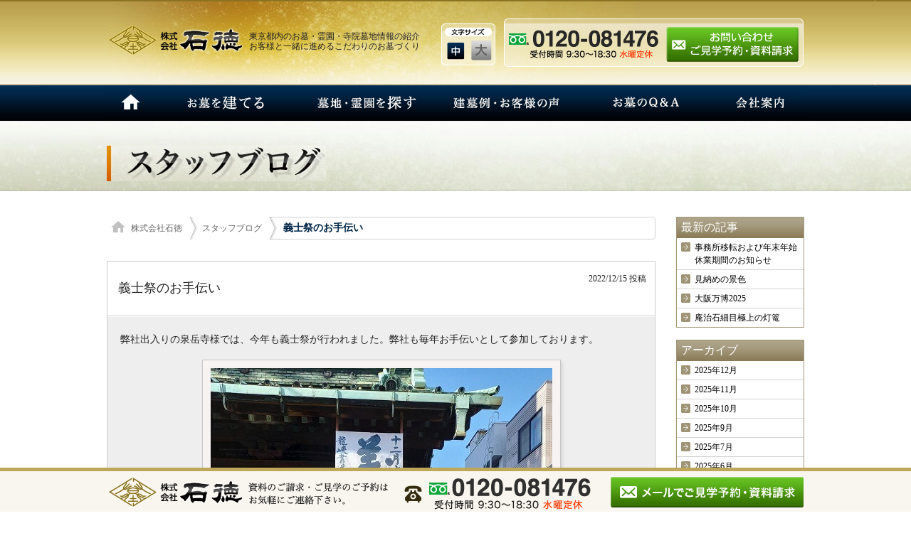

--- FILE ---
content_type: text/html; charset=UTF-8
request_url: https://www.14109.jp/%E7%BE%A9%E5%A3%AB%E7%A5%AD%E3%81%AE%E3%81%8A%E6%89%8B%E4%BC%9D%E3%81%84/
body_size: 40465
content:
<!DOCTYPE html>
<html lang="ja">
<head>
<meta charset="utf-8" />
<meta http-equiv="content-language" content="ja">

	<link rel="pingback" href="https://www.14109.jp/xmlrpc.php" />
	<link rel="stylesheet" type="text/css" media="all" href="https://www.14109.jp/wp-content/themes/ishitoku/style.css" />
	<script src="https://ajax.googleapis.com/ajax/libs/jquery/1.11.2/jquery.min.js"></script>
	<meta name="viewport" content="width=1180,target-densitydpi=device-dpi" />
	<link rel="stylesheet" href="/css/common.css" />
	<link rel="stylesheet" href="/css/lightbox.css" />
	<script type="text/javascript" async src="/js/common.js"></script>
	<script type="text/javascript" async src="/js/lightbox.js"></script>
	<link rel="stylesheet" href="/css/staff.css" />
		<!-- All in One SEO 4.2.4 - aioseo.com -->
		<title>義士祭のお手伝い | 株式会社 石徳 東京都内のお墓・霊園墓地情報・寺院の紹介 国産墓石取扱</title>
		<meta name="description" content="弊社出入りの泉岳寺様では、今年も義士祭が行われました。弊社も毎年お手伝いとして参加しております。 義士祭では、" />
		<meta name="robots" content="max-image-preview:large" />
		<link rel="canonical" href="https://www.14109.jp/%e7%be%a9%e5%a3%ab%e7%a5%ad%e3%81%ae%e3%81%8a%e6%89%8b%e4%bc%9d%e3%81%84/" />
		<meta name="generator" content="All in One SEO (AIOSEO) 4.2.4 " />
		<script type="application/ld+json" class="aioseo-schema">
			{"@context":"https:\/\/schema.org","@graph":[{"@type":"WebSite","@id":"https:\/\/www.14109.jp\/#website","url":"https:\/\/www.14109.jp\/","name":"\u682a\u5f0f\u4f1a\u793e \u77f3\u5fb3\u3000\u6771\u4eac\u90fd\u5185\u306e\u304a\u5893\u30fb\u970a\u5712\u5893\u5730\u60c5\u5831\u30fb\u5bfa\u9662\u306e\u7d39\u4ecb \u56fd\u7523\u5893\u77f3\u53d6\u6271","inLanguage":"ja","publisher":{"@id":"https:\/\/www.14109.jp\/#organization"}},{"@type":"Organization","@id":"https:\/\/www.14109.jp\/#organization","name":"\u682a\u5f0f\u4f1a\u793e \u77f3\u5fb3\u3000\u6771\u4eac\u90fd\u5185\u306e\u304a\u5893\u30fb\u970a\u5712\u5893\u5730\u60c5\u5831\u30fb\u5bfa\u9662\u306e\u7d39\u4ecb \u56fd\u7523\u5893\u77f3\u53d6\u6271","url":"https:\/\/www.14109.jp\/"},{"@type":"BreadcrumbList","@id":"https:\/\/www.14109.jp\/%e7%be%a9%e5%a3%ab%e7%a5%ad%e3%81%ae%e3%81%8a%e6%89%8b%e4%bc%9d%e3%81%84\/#breadcrumblist","itemListElement":[{"@type":"ListItem","@id":"https:\/\/www.14109.jp\/#listItem","position":1,"item":{"@type":"WebPage","@id":"https:\/\/www.14109.jp\/","name":"\u30db\u30fc\u30e0","description":"\u682a\u5f0f\u4f1a\u793e\u77f3\u5fb3\u306f\u5bfa\u9662\u5893\u5730\u306e\u7121\u6599\u898b\u5b66\u6848\u5185\u3092\u306f\u3058\u3081\u3001\u5893\u5730\u8cfc\u5165\u624b\u7d9a\u304d\u3001\u3053\u3060\u308f\u308a\u306e\u56fd\u7523\u5893\u77f3\u3001\u30aa\u30ea\u30b8\u30ca\u30eb\u30c7\u30b6\u30a4\u30f3\u5893\u77f3\u306e\u8a2d\u8a08\u3001\u304a\u5893\u306e\u5f15\u8d8a\u3057\u79fb\u8ee2\uff08\u6539\u846c\u30fb\u79fb\u52d5\u30fb\u89e3\u4f53\u51e6\u5206\uff09\u3001\u7d0d\u9aa8\u57cb\u846c\u4f9b\u990a\uff08\u6cd5\u8981\u6cd5\u4e8b\uff09\u306e\u624b\u914d\u6e96\u5099\u306b\u3044\u305f\u308b\u307e\u3067\u3001\u30e1\u30e2\u30ea\u30a2\u30eb\u30a2\u30c9\u30d0\u30a4\u30b6\u30fc\u3068\u3057\u3066\u3001\u304a\u5893\u30fb\u4ecf\u4e8b\u306e\u30c8\u30fc\u30bf\u30eb\u30b5\u30dd\u30fc\u30c8\u3092\u3044\u305f\u3057\u307e\u3059\u3002","url":"https:\/\/www.14109.jp\/"},"nextItem":"https:\/\/www.14109.jp\/%e7%be%a9%e5%a3%ab%e7%a5%ad%e3%81%ae%e3%81%8a%e6%89%8b%e4%bc%9d%e3%81%84\/#listItem"},{"@type":"ListItem","@id":"https:\/\/www.14109.jp\/%e7%be%a9%e5%a3%ab%e7%a5%ad%e3%81%ae%e3%81%8a%e6%89%8b%e4%bc%9d%e3%81%84\/#listItem","position":2,"item":{"@type":"WebPage","@id":"https:\/\/www.14109.jp\/%e7%be%a9%e5%a3%ab%e7%a5%ad%e3%81%ae%e3%81%8a%e6%89%8b%e4%bc%9d%e3%81%84\/","name":"\u7fa9\u58eb\u796d\u306e\u304a\u624b\u4f1d\u3044","description":"\u5f0a\u793e\u51fa\u5165\u308a\u306e\u6cc9\u5cb3\u5bfa\u69d8\u3067\u306f\u3001\u4eca\u5e74\u3082\u7fa9\u58eb\u796d\u304c\u884c\u308f\u308c\u307e\u3057\u305f\u3002\u5f0a\u793e\u3082\u6bce\u5e74\u304a\u624b\u4f1d\u3044\u3068\u3057\u3066\u53c2\u52a0\u3057\u3066\u304a\u308a\u307e\u3059\u3002 \u7fa9\u58eb\u796d\u3067\u306f\u3001","url":"https:\/\/www.14109.jp\/%e7%be%a9%e5%a3%ab%e7%a5%ad%e3%81%ae%e3%81%8a%e6%89%8b%e4%bc%9d%e3%81%84\/"},"previousItem":"https:\/\/www.14109.jp\/#listItem"}]},{"@type":"Person","@id":"https:\/\/www.14109.jp\/author\/ishitoku\/#author","url":"https:\/\/www.14109.jp\/author\/ishitoku\/","name":"ishitoku","image":{"@type":"ImageObject","@id":"https:\/\/www.14109.jp\/%e7%be%a9%e5%a3%ab%e7%a5%ad%e3%81%ae%e3%81%8a%e6%89%8b%e4%bc%9d%e3%81%84\/#authorImage","url":"https:\/\/secure.gravatar.com\/avatar\/305e4f03e31406528561d1ccf303cc20?s=96&d=mm&r=g","width":96,"height":96,"caption":"ishitoku"}},{"@type":"WebPage","@id":"https:\/\/www.14109.jp\/%e7%be%a9%e5%a3%ab%e7%a5%ad%e3%81%ae%e3%81%8a%e6%89%8b%e4%bc%9d%e3%81%84\/#webpage","url":"https:\/\/www.14109.jp\/%e7%be%a9%e5%a3%ab%e7%a5%ad%e3%81%ae%e3%81%8a%e6%89%8b%e4%bc%9d%e3%81%84\/","name":"\u7fa9\u58eb\u796d\u306e\u304a\u624b\u4f1d\u3044 | \u682a\u5f0f\u4f1a\u793e \u77f3\u5fb3 \u6771\u4eac\u90fd\u5185\u306e\u304a\u5893\u30fb\u970a\u5712\u5893\u5730\u60c5\u5831\u30fb\u5bfa\u9662\u306e\u7d39\u4ecb \u56fd\u7523\u5893\u77f3\u53d6\u6271","description":"\u5f0a\u793e\u51fa\u5165\u308a\u306e\u6cc9\u5cb3\u5bfa\u69d8\u3067\u306f\u3001\u4eca\u5e74\u3082\u7fa9\u58eb\u796d\u304c\u884c\u308f\u308c\u307e\u3057\u305f\u3002\u5f0a\u793e\u3082\u6bce\u5e74\u304a\u624b\u4f1d\u3044\u3068\u3057\u3066\u53c2\u52a0\u3057\u3066\u304a\u308a\u307e\u3059\u3002 \u7fa9\u58eb\u796d\u3067\u306f\u3001","inLanguage":"ja","isPartOf":{"@id":"https:\/\/www.14109.jp\/#website"},"breadcrumb":{"@id":"https:\/\/www.14109.jp\/%e7%be%a9%e5%a3%ab%e7%a5%ad%e3%81%ae%e3%81%8a%e6%89%8b%e4%bc%9d%e3%81%84\/#breadcrumblist"},"author":"https:\/\/www.14109.jp\/author\/ishitoku\/#author","creator":"https:\/\/www.14109.jp\/author\/ishitoku\/#author","datePublished":"2022-12-15T10:19:26+00:00","dateModified":"2022-12-24T10:19:49+00:00"},{"@type":"Article","@id":"https:\/\/www.14109.jp\/%e7%be%a9%e5%a3%ab%e7%a5%ad%e3%81%ae%e3%81%8a%e6%89%8b%e4%bc%9d%e3%81%84\/#article","name":"\u7fa9\u58eb\u796d\u306e\u304a\u624b\u4f1d\u3044 | \u682a\u5f0f\u4f1a\u793e \u77f3\u5fb3 \u6771\u4eac\u90fd\u5185\u306e\u304a\u5893\u30fb\u970a\u5712\u5893\u5730\u60c5\u5831\u30fb\u5bfa\u9662\u306e\u7d39\u4ecb \u56fd\u7523\u5893\u77f3\u53d6\u6271","description":"\u5f0a\u793e\u51fa\u5165\u308a\u306e\u6cc9\u5cb3\u5bfa\u69d8\u3067\u306f\u3001\u4eca\u5e74\u3082\u7fa9\u58eb\u796d\u304c\u884c\u308f\u308c\u307e\u3057\u305f\u3002\u5f0a\u793e\u3082\u6bce\u5e74\u304a\u624b\u4f1d\u3044\u3068\u3057\u3066\u53c2\u52a0\u3057\u3066\u304a\u308a\u307e\u3059\u3002 \u7fa9\u58eb\u796d\u3067\u306f\u3001","inLanguage":"ja","headline":"\u7fa9\u58eb\u796d\u306e\u304a\u624b\u4f1d\u3044","author":{"@id":"https:\/\/www.14109.jp\/author\/ishitoku\/#author"},"publisher":{"@id":"https:\/\/www.14109.jp\/#organization"},"datePublished":"2022-12-15T10:19:26+00:00","dateModified":"2022-12-24T10:19:49+00:00","articleSection":"\u30b9\u30bf\u30c3\u30d5\u30d6\u30ed\u30b0","mainEntityOfPage":{"@id":"https:\/\/www.14109.jp\/%e7%be%a9%e5%a3%ab%e7%a5%ad%e3%81%ae%e3%81%8a%e6%89%8b%e4%bc%9d%e3%81%84\/#webpage"},"isPartOf":{"@id":"https:\/\/www.14109.jp\/%e7%be%a9%e5%a3%ab%e7%a5%ad%e3%81%ae%e3%81%8a%e6%89%8b%e4%bc%9d%e3%81%84\/#webpage"},"image":{"@type":"ImageObject","@id":"https:\/\/www.14109.jp\/#articleImage","url":"https:\/\/www.14109.jp\/wp-content\/uploads\/2022\/12\/6037.jpg","width":480,"height":640}}]}
		</script>
		<!-- All in One SEO -->

<link rel='dns-prefetch' href='//s.w.org' />
<link rel="alternate" type="application/rss+xml" title="株式会社 石徳　東京都内のお墓・霊園墓地情報・寺院の紹介 国産墓石取扱 &raquo; 義士祭のお手伝い のコメントのフィード" href="https://www.14109.jp/%e7%be%a9%e5%a3%ab%e7%a5%ad%e3%81%ae%e3%81%8a%e6%89%8b%e4%bc%9d%e3%81%84/feed/" />
<style id='global-styles-inline-css' type='text/css'>
body{--wp--preset--color--black: #000000;--wp--preset--color--cyan-bluish-gray: #abb8c3;--wp--preset--color--white: #ffffff;--wp--preset--color--pale-pink: #f78da7;--wp--preset--color--vivid-red: #cf2e2e;--wp--preset--color--luminous-vivid-orange: #ff6900;--wp--preset--color--luminous-vivid-amber: #fcb900;--wp--preset--color--light-green-cyan: #7bdcb5;--wp--preset--color--vivid-green-cyan: #00d084;--wp--preset--color--pale-cyan-blue: #8ed1fc;--wp--preset--color--vivid-cyan-blue: #0693e3;--wp--preset--color--vivid-purple: #9b51e0;--wp--preset--gradient--vivid-cyan-blue-to-vivid-purple: linear-gradient(135deg,rgba(6,147,227,1) 0%,rgb(155,81,224) 100%);--wp--preset--gradient--light-green-cyan-to-vivid-green-cyan: linear-gradient(135deg,rgb(122,220,180) 0%,rgb(0,208,130) 100%);--wp--preset--gradient--luminous-vivid-amber-to-luminous-vivid-orange: linear-gradient(135deg,rgba(252,185,0,1) 0%,rgba(255,105,0,1) 100%);--wp--preset--gradient--luminous-vivid-orange-to-vivid-red: linear-gradient(135deg,rgba(255,105,0,1) 0%,rgb(207,46,46) 100%);--wp--preset--gradient--very-light-gray-to-cyan-bluish-gray: linear-gradient(135deg,rgb(238,238,238) 0%,rgb(169,184,195) 100%);--wp--preset--gradient--cool-to-warm-spectrum: linear-gradient(135deg,rgb(74,234,220) 0%,rgb(151,120,209) 20%,rgb(207,42,186) 40%,rgb(238,44,130) 60%,rgb(251,105,98) 80%,rgb(254,248,76) 100%);--wp--preset--gradient--blush-light-purple: linear-gradient(135deg,rgb(255,206,236) 0%,rgb(152,150,240) 100%);--wp--preset--gradient--blush-bordeaux: linear-gradient(135deg,rgb(254,205,165) 0%,rgb(254,45,45) 50%,rgb(107,0,62) 100%);--wp--preset--gradient--luminous-dusk: linear-gradient(135deg,rgb(255,203,112) 0%,rgb(199,81,192) 50%,rgb(65,88,208) 100%);--wp--preset--gradient--pale-ocean: linear-gradient(135deg,rgb(255,245,203) 0%,rgb(182,227,212) 50%,rgb(51,167,181) 100%);--wp--preset--gradient--electric-grass: linear-gradient(135deg,rgb(202,248,128) 0%,rgb(113,206,126) 100%);--wp--preset--gradient--midnight: linear-gradient(135deg,rgb(2,3,129) 0%,rgb(40,116,252) 100%);--wp--preset--duotone--dark-grayscale: url('#wp-duotone-dark-grayscale');--wp--preset--duotone--grayscale: url('#wp-duotone-grayscale');--wp--preset--duotone--purple-yellow: url('#wp-duotone-purple-yellow');--wp--preset--duotone--blue-red: url('#wp-duotone-blue-red');--wp--preset--duotone--midnight: url('#wp-duotone-midnight');--wp--preset--duotone--magenta-yellow: url('#wp-duotone-magenta-yellow');--wp--preset--duotone--purple-green: url('#wp-duotone-purple-green');--wp--preset--duotone--blue-orange: url('#wp-duotone-blue-orange');--wp--preset--font-size--small: 13px;--wp--preset--font-size--medium: 20px;--wp--preset--font-size--large: 36px;--wp--preset--font-size--x-large: 42px;}.has-black-color{color: var(--wp--preset--color--black) !important;}.has-cyan-bluish-gray-color{color: var(--wp--preset--color--cyan-bluish-gray) !important;}.has-white-color{color: var(--wp--preset--color--white) !important;}.has-pale-pink-color{color: var(--wp--preset--color--pale-pink) !important;}.has-vivid-red-color{color: var(--wp--preset--color--vivid-red) !important;}.has-luminous-vivid-orange-color{color: var(--wp--preset--color--luminous-vivid-orange) !important;}.has-luminous-vivid-amber-color{color: var(--wp--preset--color--luminous-vivid-amber) !important;}.has-light-green-cyan-color{color: var(--wp--preset--color--light-green-cyan) !important;}.has-vivid-green-cyan-color{color: var(--wp--preset--color--vivid-green-cyan) !important;}.has-pale-cyan-blue-color{color: var(--wp--preset--color--pale-cyan-blue) !important;}.has-vivid-cyan-blue-color{color: var(--wp--preset--color--vivid-cyan-blue) !important;}.has-vivid-purple-color{color: var(--wp--preset--color--vivid-purple) !important;}.has-black-background-color{background-color: var(--wp--preset--color--black) !important;}.has-cyan-bluish-gray-background-color{background-color: var(--wp--preset--color--cyan-bluish-gray) !important;}.has-white-background-color{background-color: var(--wp--preset--color--white) !important;}.has-pale-pink-background-color{background-color: var(--wp--preset--color--pale-pink) !important;}.has-vivid-red-background-color{background-color: var(--wp--preset--color--vivid-red) !important;}.has-luminous-vivid-orange-background-color{background-color: var(--wp--preset--color--luminous-vivid-orange) !important;}.has-luminous-vivid-amber-background-color{background-color: var(--wp--preset--color--luminous-vivid-amber) !important;}.has-light-green-cyan-background-color{background-color: var(--wp--preset--color--light-green-cyan) !important;}.has-vivid-green-cyan-background-color{background-color: var(--wp--preset--color--vivid-green-cyan) !important;}.has-pale-cyan-blue-background-color{background-color: var(--wp--preset--color--pale-cyan-blue) !important;}.has-vivid-cyan-blue-background-color{background-color: var(--wp--preset--color--vivid-cyan-blue) !important;}.has-vivid-purple-background-color{background-color: var(--wp--preset--color--vivid-purple) !important;}.has-black-border-color{border-color: var(--wp--preset--color--black) !important;}.has-cyan-bluish-gray-border-color{border-color: var(--wp--preset--color--cyan-bluish-gray) !important;}.has-white-border-color{border-color: var(--wp--preset--color--white) !important;}.has-pale-pink-border-color{border-color: var(--wp--preset--color--pale-pink) !important;}.has-vivid-red-border-color{border-color: var(--wp--preset--color--vivid-red) !important;}.has-luminous-vivid-orange-border-color{border-color: var(--wp--preset--color--luminous-vivid-orange) !important;}.has-luminous-vivid-amber-border-color{border-color: var(--wp--preset--color--luminous-vivid-amber) !important;}.has-light-green-cyan-border-color{border-color: var(--wp--preset--color--light-green-cyan) !important;}.has-vivid-green-cyan-border-color{border-color: var(--wp--preset--color--vivid-green-cyan) !important;}.has-pale-cyan-blue-border-color{border-color: var(--wp--preset--color--pale-cyan-blue) !important;}.has-vivid-cyan-blue-border-color{border-color: var(--wp--preset--color--vivid-cyan-blue) !important;}.has-vivid-purple-border-color{border-color: var(--wp--preset--color--vivid-purple) !important;}.has-vivid-cyan-blue-to-vivid-purple-gradient-background{background: var(--wp--preset--gradient--vivid-cyan-blue-to-vivid-purple) !important;}.has-light-green-cyan-to-vivid-green-cyan-gradient-background{background: var(--wp--preset--gradient--light-green-cyan-to-vivid-green-cyan) !important;}.has-luminous-vivid-amber-to-luminous-vivid-orange-gradient-background{background: var(--wp--preset--gradient--luminous-vivid-amber-to-luminous-vivid-orange) !important;}.has-luminous-vivid-orange-to-vivid-red-gradient-background{background: var(--wp--preset--gradient--luminous-vivid-orange-to-vivid-red) !important;}.has-very-light-gray-to-cyan-bluish-gray-gradient-background{background: var(--wp--preset--gradient--very-light-gray-to-cyan-bluish-gray) !important;}.has-cool-to-warm-spectrum-gradient-background{background: var(--wp--preset--gradient--cool-to-warm-spectrum) !important;}.has-blush-light-purple-gradient-background{background: var(--wp--preset--gradient--blush-light-purple) !important;}.has-blush-bordeaux-gradient-background{background: var(--wp--preset--gradient--blush-bordeaux) !important;}.has-luminous-dusk-gradient-background{background: var(--wp--preset--gradient--luminous-dusk) !important;}.has-pale-ocean-gradient-background{background: var(--wp--preset--gradient--pale-ocean) !important;}.has-electric-grass-gradient-background{background: var(--wp--preset--gradient--electric-grass) !important;}.has-midnight-gradient-background{background: var(--wp--preset--gradient--midnight) !important;}.has-small-font-size{font-size: var(--wp--preset--font-size--small) !important;}.has-medium-font-size{font-size: var(--wp--preset--font-size--medium) !important;}.has-large-font-size{font-size: var(--wp--preset--font-size--large) !important;}.has-x-large-font-size{font-size: var(--wp--preset--font-size--x-large) !important;}
</style>
<link rel="https://api.w.org/" href="https://www.14109.jp/wp-json/" /><link rel="alternate" type="application/json" href="https://www.14109.jp/wp-json/wp/v2/posts/11681" /><link rel="EditURI" type="application/rsd+xml" title="RSD" href="https://www.14109.jp/xmlrpc.php?rsd" />
<link rel="wlwmanifest" type="application/wlwmanifest+xml" href="https://www.14109.jp/wp-includes/wlwmanifest.xml" /> 
<meta name="generator" content="WordPress 6.0.11" />
<link rel='shortlink' href='https://www.14109.jp/?p=11681' />
<link rel="alternate" type="application/json+oembed" href="https://www.14109.jp/wp-json/oembed/1.0/embed?url=https%3A%2F%2Fwww.14109.jp%2F%25e7%25be%25a9%25e5%25a3%25ab%25e7%25a5%25ad%25e3%2581%25ae%25e3%2581%258a%25e6%2589%258b%25e4%25bc%259d%25e3%2581%2584%2F" />
<link rel="alternate" type="text/xml+oembed" href="https://www.14109.jp/wp-json/oembed/1.0/embed?url=https%3A%2F%2Fwww.14109.jp%2F%25e7%25be%25a9%25e5%25a3%25ab%25e7%25a5%25ad%25e3%2581%25ae%25e3%2581%258a%25e6%2589%258b%25e4%25bc%259d%25e3%2581%2584%2F&#038;format=xml" />


<link rel="shortcut icon" href="/favicon.ico" />
<link rel="apple-touch-icon-precomposed" href="/webclip.png" />

<!-- Global site tag (gtag.js) - Google Analytics -->
<script async src="https://www.googletagmanager.com/gtag/js?id=UA-6091407-1"></script>
<script>
  window.dataLayer = window.dataLayer || [];
  function gtag(){dataLayer.push(arguments);}
  gtag('js', new Date());

  gtag('config', 'UA-6091407-1');
</script>

</head>

<body class="post-template-default single single-post postid-11681 single-format-standard">
<header id="top">
	<div id="header">
		<div id="header1"><a href="/"><img src="/images/header1.gif" width="191" height="44" alt="株式会社 石徳" /></a></div>
		<h1 id="header2">東京都内のお墓・霊園・寺院墓地情報の紹介<br />お客様と一緒に進めるこだわりのお墓づくり</h1>
		<div id="header3">
			<div id="header31">中</div>
			<div id="header32">大</div>
		</div>
		<div id="header4"><img src="/images/header3.gif" width="422" height="68" alt="0120-081476 受付時間 9:30～18:30 水曜定休" /></div>
		<div id="header5"><a href="/contact/"><img src="/images/header4.png" width="186" height="49" alt="お問い合わせ ご見学予約・資料請求" /></a></div>
	</div>
	<nav id="menu">
		<ul id="menu1">
		<li id="menu11"><a href="/">HOME</a></li>
		<li id="menu12"><a href="/raise">お墓を建てる</a></li>
		<li id="menu13"><a href="/search">墓地・霊園を探す</a></li>
		<li id="menu14"><a href="/category/voice">建墓例・お客様の声</a></li>
		<li id="menu15"><a href="/category/qa">お墓のQ＆A</a></li>
		<li id="menu16"><a href="/company">会社案内</a></li>
		</ul>
	</nav>
</header>
<main>
	<div id="main1"><h2><img src="/images/staff0.jpg" width="308" height="50" alt="スタッフブログ" /></h2></div>
	<div class="abcol_sub">
		<div id="alpha">
			<div id="main2">
				<ul>
				<li><a href="/">株式会社石徳</a></li>
				<li><a href="/category/staff/">スタッフブログ</a></li>
				<li>義士祭のお手伝い</li>
				</ul>
			</div>
			<section id="staff1">
				<div class="staffcell">
					<div class="staffhead">
						<div class="staffright">
							<div class="staffdate">2022/12/15 投稿</div>
							<div class="staffcat">
							</div>
						</div>
						<h3 class="staffttl">義士祭のお手伝い</h3>
					</div>
					<div class="staffbody"><p>弊社出入りの泉岳寺様では、今年も義士祭が行われました。弊社も毎年お手伝いとして参加しております。</p>
<div class="imagebox"><img src="https://www.14109.jp/wp-content/uploads/2022/12/6037.jpg" alt="" width="480" height="640" class="alignnone size-full wp-image-11684" srcset="https://www.14109.jp/wp-content/uploads/2022/12/6037.jpg 480w, https://www.14109.jp/wp-content/uploads/2022/12/6037-270x360.jpg 270w" sizes="(max-width: 480px) 100vw, 480px" /></div>
<p>義士祭では、主君のために仇を打ち切腹した赤穂義士の追善法要が執り行われます。多くの露店が立ち並び、赤穂義士に扮した一行がお寺まで練り歩く「義士行列」が行われ、全国からたくさんの方が訪れるとても大きな行事です。昨年は露店が復活したものの、義士行列は中止でした。今年は義士行列も復活し（お寺の外までの行列でしたが）以前の活気を取り戻したかのようでした。そして今年は特に外国人観光客の方が目立ちました。お祭りを楽しむだけではなく、赤穂義士の墓所をお参りするため、たくさんの方が並んでいたのが印象的でした。気温も低く数時間待ちの中、文化の宗教も違う色々な国の方が義士のお墓に手を合わせているのを見て、故人を偲ぶことの大切さを改めて感じた一日でもありました。</p>
<p>▼義士行列の方々</p>
<div class="imagebox"><img src="https://www.14109.jp/wp-content/uploads/2022/12/unnamed-file.jpg" alt="" width="480" height="640" class="alignnone size-full wp-image-11686" srcset="https://www.14109.jp/wp-content/uploads/2022/12/unnamed-file.jpg 480w, https://www.14109.jp/wp-content/uploads/2022/12/unnamed-file-270x360.jpg 270w" sizes="(max-width: 480px) 100vw, 480px" /></div>
<p>▼赤穂義士墓所の前には長蛇の列</p>
<div class="imagebox"><img src="https://www.14109.jp/wp-content/uploads/2022/12/unnamed-file-1.jpg" alt="" width="480" height="640" class="alignnone size-full wp-image-11692" srcset="https://www.14109.jp/wp-content/uploads/2022/12/unnamed-file-1.jpg 480w, https://www.14109.jp/wp-content/uploads/2022/12/unnamed-file-1-270x360.jpg 270w" sizes="(max-width: 480px) 100vw, 480px" /></div>
<p>▼年に一度こちらの門が開きます</p>
<div class="imagebox"><img src="https://www.14109.jp/wp-content/uploads/2022/12/LINE_ALBUM_義士祭_221222_0.jpg" alt="" width="480" height="640" class="alignnone size-full wp-image-11693" srcset="https://www.14109.jp/wp-content/uploads/2022/12/LINE_ALBUM_義士祭_221222_0.jpg 480w, https://www.14109.jp/wp-content/uploads/2022/12/LINE_ALBUM_義士祭_221222_0-270x360.jpg 270w" sizes="(max-width: 480px) 100vw, 480px" /></div>
<div class="imagebox"><img src="https://www.14109.jp/wp-content/uploads/2022/12/6014.jpg" alt="" width="480" height="640" class="alignnone size-full wp-image-11685" srcset="https://www.14109.jp/wp-content/uploads/2022/12/6014.jpg 480w, https://www.14109.jp/wp-content/uploads/2022/12/6014-270x360.jpg 270w" sizes="(max-width: 480px) 100vw, 480px" /></div>
</div>
				</div>
			</section>
			<nav id="staff2">
				<div id="staff21"><a href="https://www.14109.jp/%e6%b8%af%e5%8c%ba%e3%81%ae%e6%b8%93%e8%b0%b7/"><img src="/images/staff2_1.gif" width="215" height="50" alt="前の事例へ" /></a></div>
				<div id="staff22"><a href="/category/staff/"><img src="/images/staff2_2.gif" width="215" height="50" alt="スタッフブログ一覧へもどる" /></a></div>
				<div id="staff23"><a href="https://www.14109.jp/%e5%b9%b4%e6%9c%ab%e3%81%ae%e3%81%94%e6%8c%a8%e6%8b%b6-6/"><img src="/images/staff2_3.gif" width="215" height="50" alt="次の事例へ" /></a></div>
			</nav>
		</div>
				<div id="beta">
			<div class="beta5">
				<h4>最新の記事</h4>
				<ul>
<li><a href="https://www.14109.jp/%e4%ba%8b%e5%8b%99%e6%89%80%e7%a7%bb%e8%bb%a2%e3%81%8a%e3%82%88%e3%81%b3%e5%b9%b4%e6%9c%ab%e5%b9%b4%e5%a7%8b%e4%bc%91%e6%a5%ad%e6%9c%9f%e9%96%93%e3%81%ae%e3%81%8a%e7%9f%a5%e3%82%89%e3%81%9b/">事務所移転および年末年始休業期間のお知らせ</a></li><li><a href="https://www.14109.jp/%e8%a6%8b%e7%b4%8d%e3%82%81%e3%81%ae%e6%99%af%e8%89%b2/">見納めの景色</a></li><li><a href="https://www.14109.jp/%e5%a4%a7%e9%98%aa%e4%b8%87%e5%8d%9a2025/">大阪万博2025</a></li><li><a href="https://www.14109.jp/%e5%ba%b5%e6%b2%bb%e7%9f%b3%e7%b4%b0%e7%9b%ae%e6%a5%b5%e4%b8%8a%e3%81%ae%e7%81%af%e7%af%ad/">庵治石細目極上の灯篭</a></li>				</ul>
			</div>
			<!--div class="beta5">
				<h4>カテゴリ</h4>
				<ul>
<li><a href="/category/staff/staff1">カテゴリ1</a></li><li><a href="/category/staff/staff2">カテゴリ2</a></li>				</ul>
			</div-->
			<div class="beta5">
				<h4>アーカイブ</h4>
				<ul>
					<li><a href='https://www.14109.jp/2025/12/?cat=40'>2025年12月</a></li>
	<li><a href='https://www.14109.jp/2025/11/?cat=40'>2025年11月</a></li>
	<li><a href='https://www.14109.jp/2025/10/?cat=40'>2025年10月</a></li>
	<li><a href='https://www.14109.jp/2025/09/?cat=40'>2025年9月</a></li>
	<li><a href='https://www.14109.jp/2025/07/?cat=40'>2025年7月</a></li>
	<li><a href='https://www.14109.jp/2025/06/?cat=40'>2025年6月</a></li>
	<li><a href='https://www.14109.jp/2025/05/?cat=40'>2025年5月</a></li>
	<li><a href='https://www.14109.jp/2025/04/?cat=40'>2025年4月</a></li>
	<li><a href='https://www.14109.jp/2025/03/?cat=40'>2025年3月</a></li>
	<li><a href='https://www.14109.jp/2025/02/?cat=40'>2025年2月</a></li>
	<li><a href='https://www.14109.jp/2025/01/?cat=40'>2025年1月</a></li>
	<li><a href='https://www.14109.jp/2024/12/?cat=40'>2024年12月</a></li>
	<li><a href='https://www.14109.jp/2024/11/?cat=40'>2024年11月</a></li>
	<li><a href='https://www.14109.jp/2024/10/?cat=40'>2024年10月</a></li>
	<li><a href='https://www.14109.jp/2024/09/?cat=40'>2024年9月</a></li>
	<li><a href='https://www.14109.jp/2024/08/?cat=40'>2024年8月</a></li>
	<li><a href='https://www.14109.jp/2024/07/?cat=40'>2024年7月</a></li>
	<li><a href='https://www.14109.jp/2024/06/?cat=40'>2024年6月</a></li>
	<li><a href='https://www.14109.jp/2024/05/?cat=40'>2024年5月</a></li>
	<li><a href='https://www.14109.jp/2024/04/?cat=40'>2024年4月</a></li>
	<li><a href='https://www.14109.jp/2024/03/?cat=40'>2024年3月</a></li>
	<li><a href='https://www.14109.jp/2024/02/?cat=40'>2024年2月</a></li>
	<li><a href='https://www.14109.jp/2024/01/?cat=40'>2024年1月</a></li>
	<li><a href='https://www.14109.jp/2023/12/?cat=40'>2023年12月</a></li>
	<li><a href='https://www.14109.jp/2023/11/?cat=40'>2023年11月</a></li>
	<li><a href='https://www.14109.jp/2023/10/?cat=40'>2023年10月</a></li>
	<li><a href='https://www.14109.jp/2023/09/?cat=40'>2023年9月</a></li>
	<li><a href='https://www.14109.jp/2023/08/?cat=40'>2023年8月</a></li>
	<li><a href='https://www.14109.jp/2023/07/?cat=40'>2023年7月</a></li>
	<li><a href='https://www.14109.jp/2023/06/?cat=40'>2023年6月</a></li>
	<li><a href='https://www.14109.jp/2023/05/?cat=40'>2023年5月</a></li>
	<li><a href='https://www.14109.jp/2023/04/?cat=40'>2023年4月</a></li>
	<li><a href='https://www.14109.jp/2023/03/?cat=40'>2023年3月</a></li>
	<li><a href='https://www.14109.jp/2023/02/?cat=40'>2023年2月</a></li>
	<li><a href='https://www.14109.jp/2023/01/?cat=40'>2023年1月</a></li>
	<li><a href='https://www.14109.jp/2022/12/?cat=40'>2022年12月</a></li>
	<li><a href='https://www.14109.jp/2022/11/?cat=40'>2022年11月</a></li>
	<li><a href='https://www.14109.jp/2022/10/?cat=40'>2022年10月</a></li>
	<li><a href='https://www.14109.jp/2022/09/?cat=40'>2022年9月</a></li>
	<li><a href='https://www.14109.jp/2022/08/?cat=40'>2022年8月</a></li>
	<li><a href='https://www.14109.jp/2022/07/?cat=40'>2022年7月</a></li>
	<li><a href='https://www.14109.jp/2022/06/?cat=40'>2022年6月</a></li>
	<li><a href='https://www.14109.jp/2022/05/?cat=40'>2022年5月</a></li>
	<li><a href='https://www.14109.jp/2022/04/?cat=40'>2022年4月</a></li>
	<li><a href='https://www.14109.jp/2022/03/?cat=40'>2022年3月</a></li>
	<li><a href='https://www.14109.jp/2022/02/?cat=40'>2022年2月</a></li>
	<li><a href='https://www.14109.jp/2022/01/?cat=40'>2022年1月</a></li>
	<li><a href='https://www.14109.jp/2021/12/?cat=40'>2021年12月</a></li>
	<li><a href='https://www.14109.jp/2021/11/?cat=40'>2021年11月</a></li>
	<li><a href='https://www.14109.jp/2021/10/?cat=40'>2021年10月</a></li>
	<li><a href='https://www.14109.jp/2021/09/?cat=40'>2021年9月</a></li>
	<li><a href='https://www.14109.jp/2021/08/?cat=40'>2021年8月</a></li>
	<li><a href='https://www.14109.jp/2021/07/?cat=40'>2021年7月</a></li>
	<li><a href='https://www.14109.jp/2021/06/?cat=40'>2021年6月</a></li>
	<li><a href='https://www.14109.jp/2021/05/?cat=40'>2021年5月</a></li>
	<li><a href='https://www.14109.jp/2021/04/?cat=40'>2021年4月</a></li>
	<li><a href='https://www.14109.jp/2021/03/?cat=40'>2021年3月</a></li>
	<li><a href='https://www.14109.jp/2021/02/?cat=40'>2021年2月</a></li>
	<li><a href='https://www.14109.jp/2021/01/?cat=40'>2021年1月</a></li>
	<li><a href='https://www.14109.jp/2020/12/?cat=40'>2020年12月</a></li>
	<li><a href='https://www.14109.jp/2020/11/?cat=40'>2020年11月</a></li>
	<li><a href='https://www.14109.jp/2020/10/?cat=40'>2020年10月</a></li>
	<li><a href='https://www.14109.jp/2020/09/?cat=40'>2020年9月</a></li>
	<li><a href='https://www.14109.jp/2020/08/?cat=40'>2020年8月</a></li>
	<li><a href='https://www.14109.jp/2020/07/?cat=40'>2020年7月</a></li>
	<li><a href='https://www.14109.jp/2020/06/?cat=40'>2020年6月</a></li>
	<li><a href='https://www.14109.jp/2020/05/?cat=40'>2020年5月</a></li>
	<li><a href='https://www.14109.jp/2020/03/?cat=40'>2020年3月</a></li>
	<li><a href='https://www.14109.jp/2020/02/?cat=40'>2020年2月</a></li>
	<li><a href='https://www.14109.jp/2020/01/?cat=40'>2020年1月</a></li>
	<li><a href='https://www.14109.jp/2019/12/?cat=40'>2019年12月</a></li>
	<li><a href='https://www.14109.jp/2019/11/?cat=40'>2019年11月</a></li>
	<li><a href='https://www.14109.jp/2019/10/?cat=40'>2019年10月</a></li>
	<li><a href='https://www.14109.jp/2019/09/?cat=40'>2019年9月</a></li>
	<li><a href='https://www.14109.jp/2019/08/?cat=40'>2019年8月</a></li>
	<li><a href='https://www.14109.jp/2019/07/?cat=40'>2019年7月</a></li>
	<li><a href='https://www.14109.jp/2019/06/?cat=40'>2019年6月</a></li>
	<li><a href='https://www.14109.jp/2019/05/?cat=40'>2019年5月</a></li>
	<li><a href='https://www.14109.jp/2019/04/?cat=40'>2019年4月</a></li>
	<li><a href='https://www.14109.jp/2019/03/?cat=40'>2019年3月</a></li>
	<li><a href='https://www.14109.jp/2019/02/?cat=40'>2019年2月</a></li>
	<li><a href='https://www.14109.jp/2019/01/?cat=40'>2019年1月</a></li>
	<li><a href='https://www.14109.jp/2018/12/?cat=40'>2018年12月</a></li>
	<li><a href='https://www.14109.jp/2018/11/?cat=40'>2018年11月</a></li>
	<li><a href='https://www.14109.jp/2018/10/?cat=40'>2018年10月</a></li>
	<li><a href='https://www.14109.jp/2018/09/?cat=40'>2018年9月</a></li>
	<li><a href='https://www.14109.jp/2018/08/?cat=40'>2018年8月</a></li>
	<li><a href='https://www.14109.jp/2018/07/?cat=40'>2018年7月</a></li>
	<li><a href='https://www.14109.jp/2018/06/?cat=40'>2018年6月</a></li>
	<li><a href='https://www.14109.jp/2018/05/?cat=40'>2018年5月</a></li>
	<li><a href='https://www.14109.jp/2018/04/?cat=40'>2018年4月</a></li>
	<li><a href='https://www.14109.jp/2018/03/?cat=40'>2018年3月</a></li>
	<li><a href='https://www.14109.jp/2018/02/?cat=40'>2018年2月</a></li>
	<li><a href='https://www.14109.jp/2018/01/?cat=40'>2018年1月</a></li>
	<li><a href='https://www.14109.jp/2017/12/?cat=40'>2017年12月</a></li>
	<li><a href='https://www.14109.jp/2017/11/?cat=40'>2017年11月</a></li>
	<li><a href='https://www.14109.jp/2017/10/?cat=40'>2017年10月</a></li>
	<li><a href='https://www.14109.jp/2017/09/?cat=40'>2017年9月</a></li>
	<li><a href='https://www.14109.jp/2017/08/?cat=40'>2017年8月</a></li>
	<li><a href='https://www.14109.jp/2017/07/?cat=40'>2017年7月</a></li>
	<li><a href='https://www.14109.jp/2017/06/?cat=40'>2017年6月</a></li>
	<li><a href='https://www.14109.jp/2017/05/?cat=40'>2017年5月</a></li>
	<li><a href='https://www.14109.jp/2017/04/?cat=40'>2017年4月</a></li>
	<li><a href='https://www.14109.jp/2017/03/?cat=40'>2017年3月</a></li>
	<li><a href='https://www.14109.jp/2017/02/?cat=40'>2017年2月</a></li>
	<li><a href='https://www.14109.jp/2017/01/?cat=40'>2017年1月</a></li>
	<li><a href='https://www.14109.jp/2016/12/?cat=40'>2016年12月</a></li>
	<li><a href='https://www.14109.jp/2016/11/?cat=40'>2016年11月</a></li>
	<li><a href='https://www.14109.jp/2016/10/?cat=40'>2016年10月</a></li>
	<li><a href='https://www.14109.jp/2016/09/?cat=40'>2016年9月</a></li>
	<li><a href='https://www.14109.jp/2016/08/?cat=40'>2016年8月</a></li>
	<li><a href='https://www.14109.jp/2016/07/?cat=40'>2016年7月</a></li>
	<li><a href='https://www.14109.jp/2016/06/?cat=40'>2016年6月</a></li>
	<li><a href='https://www.14109.jp/2016/05/?cat=40'>2016年5月</a></li>
	<li><a href='https://www.14109.jp/2016/04/?cat=40'>2016年4月</a></li>
	<li><a href='https://www.14109.jp/2016/03/?cat=40'>2016年3月</a></li>
	<li><a href='https://www.14109.jp/2016/02/?cat=40'>2016年2月</a></li>
	<li><a href='https://www.14109.jp/2016/01/?cat=40'>2016年1月</a></li>
	<li><a href='https://www.14109.jp/2015/12/?cat=40'>2015年12月</a></li>
	<li><a href='https://www.14109.jp/2015/11/?cat=40'>2015年11月</a></li>
	<li><a href='https://www.14109.jp/2015/10/?cat=40'>2015年10月</a></li>
	<li><a href='https://www.14109.jp/2015/09/?cat=40'>2015年9月</a></li>
	<li><a href='https://www.14109.jp/2015/06/?cat=40'>2015年6月</a></li>
	<li><a href='https://www.14109.jp/2015/03/?cat=40'>2015年3月</a></li>
				</ul>
			</div>
			<div id="beta3"><a href="/category/staff/"><img src="/images/beta3.jpg" width="180" height="77" alt="スタッフブログ" /></a></div>
			<div id="beta5"><a href="/dekirumade/"><img src="/images/beta4.jpg" width="180" height="180" alt="お墓ができるまで" /></a></div>
			<div id="beta1"><a href="/hikkoshi/"><noscript><img src="/images/beta1.jpg" width="180" height="180" alt="お墓の引っ越し・改葬 失敗しない改葬のポイントをお教えします" /></noscript><img class="lazyload" src='data:image/svg+xml,%3Csvg%20xmlns=%22http://www.w3.org/2000/svg%22%20viewBox=%220%200%20180%20180%22%3E%3C/svg%3E' data-src="/images/beta1.jpg" width="180" height="180" alt="お墓の引っ越し・改葬 失敗しない改葬のポイントをお教えします" /></a></div>
			<div id="beta2"><a href="/reform/"><noscript><img src="/images/beta2.jpg" width="180" height="180" alt="お墓のリフォーム 将来を見据えたリフォームをご提案します" /></noscript><img class="lazyload" src='data:image/svg+xml,%3Csvg%20xmlns=%22http://www.w3.org/2000/svg%22%20viewBox=%220%200%20180%20180%22%3E%3C/svg%3E' data-src="/images/beta2.jpg" width="180" height="180" alt="お墓のリフォーム 将来を見据えたリフォームをご提案します" /></a></div>
			<div id="beta4"><a href="/oterasama/"><noscript><img src="/images/beta5.jpg" width="180" height="180" alt="お寺様へ" /></noscript><img class="lazyload" src='data:image/svg+xml,%3Csvg%20xmlns=%22http://www.w3.org/2000/svg%22%20viewBox=%220%200%20180%20180%22%3E%3C/svg%3E' data-src="/images/beta5.jpg" width="180" height="180" alt="お寺様へ" /></a></div>
		</div>
	</div>
</main>
<footer>
	<section id="footer1">
		<div id="footer11">
			<div id="footer111">
				<div id="footer1111">
					<div id="footer11111">株式会社 石徳</div>
					<div id="footer11112">〒100-0014<br>
						東京都千代田区永田町2-11-1<br>山王パークタワー3階 TEC<br>
                        電話：03-6257-1022<br>
                		FAX：03-6733-7783</div>
				</div>
				<nav id="footer1112">
					<div id="footer11121">
						<div id="footer111211">
							<h3><a href="/raise/">お墓を建てる</a></h3>
							<ul>
							<li><a href="/dekirumade/">お墓ができるまで</a></li>
							<li><a href="/point/">お墓選びと建墓のポイント</a></li>
							<li><a href="/category/voice/">建墓例・お客様の声</a></li>
							<li><a href="/kodawari/">石徳のこだわり</a>
								<ul>
								<li><a href="/kokyu/">日本・世界の高級銘石</a>
								</ul>
							</li>
							<li><a href="/promise/">5つの約束</a></li>
							</ul>
						</div>
						<div id="footer111212">
							<h3><a href="/search/">墓地・霊園を探す</a></h3>
							<ul>
							<li><a href="/search/">場所で探す</a></li>
							<li><a href="/denomination/">宗派で探す</a></li>
                            <li><a href="/category/suisho/">推奨墓所</a></li>

							</ul>
						</div>
						<div id="footer111213">
							<h3><a href="/hikkoshi/">お墓の引越し・改葬</a></h3>
							<h3><a href="/reform/">お墓のリフォーム</a></h3>
						</div>
						<div id="footer111214">
							<h3><a href="/company/">会社案内</a></h3>
							<ul>
							<li><a href="/oterasama/">お寺様へ</a></li>
							<li><a href="/contact/">お問い合わせ</a></li>
							<li><a href="/shiryo/">資料請求</a></li>
							<li><a href="/recent/">最近見た寺院</a></li>
							</ul>
						</div>
					</div>
					<div id="footer11122">
						<div id="footer111221">
							<h3><a href="/category/voice/">建墓例・お客様の声</a></h3>
						</div>
						<div id="footer111222">
							<h3><a href="/category/suisho/">推奨墓所</a></h3>
						</div>
						<div id="footer111223">
							<h3><a href="/category/qa/">お墓のＱ＆Ａ</a></h3>
						</div>
						<div id="footer111224">
							<h3><a href="/category/staff/">スタッフブログ</a></h3>
						</div>
					</div>
				</nav>
			</div>
			<div id="footer112"><span>当サイト内の文章・画像等の無断転載及び複製等は固く禁じます。<br>無許可の転載、複製、転用等は法律により罰せられます。</span><span>COPYRIGHT &copy; 株式会社 石徳 ALL RIGHTS RESERVED.</span></div>
			<div id="footer113"><a href="#top"><noscript><img src="/images/footer1.gif" width="60" height="60" alt="" /></noscript><img class="lazyload" src='data:image/svg+xml,%3Csvg%20xmlns=%22http://www.w3.org/2000/svg%22%20viewBox=%220%200%2060%2060%22%3E%3C/svg%3E' data-src="/images/footer1.gif" width="60" height="60" alt="" /></a></div>
		</div>
	</section>
	<section id="footer2">
		<div>
			<div id="footer21"><noscript><img src="/images/footer2.gif" width="394" height="43" alt="株式会社 石徳 資料のご請求・ご見学のご予約はお気軽にご連絡下さい。" /></noscript><img class="lazyload" src='data:image/svg+xml,%3Csvg%20xmlns=%22http://www.w3.org/2000/svg%22%20viewBox=%220%200%20394%2043%22%3E%3C/svg%3E' data-src="/images/footer2.gif" width="394" height="43" alt="株式会社 石徳 資料のご請求・ご見学のご予約はお気軽にご連絡下さい。" /></div>
			<div id="footer22"><noscript><img src="/images/footer3.gif" width="262" height="46" alt="0120-081476 受付時間 9:30～18:30 水曜定休" /></noscript><img class="lazyload" src='data:image/svg+xml,%3Csvg%20xmlns=%22http://www.w3.org/2000/svg%22%20viewBox=%220%200%20262%2046%22%3E%3C/svg%3E' data-src="/images/footer3.gif" width="262" height="46" alt="0120-081476 受付時間 9:30～18:30 水曜定休" /></div>
			<div id="footer23"><a href="/shiryo/" onClick="ga('send', 'event',  'inq_siryo', 'click', 'footer_shiryo_link');"><noscript><img src="/images/footer4.gif" width="271" height="43" alt="メールでご見学予約・資料請求" /></noscript><img class="lazyload" src='data:image/svg+xml,%3Csvg%20xmlns=%22http://www.w3.org/2000/svg%22%20viewBox=%220%200%20271%2043%22%3E%3C/svg%3E' data-src="/images/footer4.gif" width="271" height="43" alt="メールでご見学予約・資料請求" /></a></div>
		</div>
	</section>
</footer>
<noscript><style>.lazyload{display:none;}</style></noscript><script data-noptimize="1">window.lazySizesConfig=window.lazySizesConfig||{};window.lazySizesConfig.loadMode=1;</script><script async data-noptimize="1" src='https://www.14109.jp/wp-content/plugins/autoptimize/classes/external/js/lazysizes.min.js?ao_version=3.1.3'></script>
<!-- Yahoo Code for your Target List -->

<script type="text/javascript" language="javascript">
/* <![CDATA[ */
var yahoo_retargeting_id = 'QL8KXX5GBB';
var yahoo_retargeting_label = '';
var yahoo_retargeting_page_type = '';
var yahoo_retargeting_items = [{item_id: '', category_id: '', price: '', quantity: ''}];
/* ]]> */
</script>
<script type="text/javascript" language="javascript" src="//b92.yahoo.co.jp/js/s_retargeting.js"></script>

</body>
</html>


--- FILE ---
content_type: text/css
request_url: https://www.14109.jp/css/staff.css
body_size: 1343
content:
@charset "utf-8";

#staff1 {}
.staffcell {border:1px solid #cccccc;margin-bottom:35px;}
.staffhead {border-bottom:1px solid #cccccc;}
.staffhead:after {content:"";display: block;height:0;font-size:0;clear:both;visibility:hidden;}
.staffright {float:right;text-align:right;padding-right:12px;padding-top:18px;}
.staffdate {font-size:12px;margin-bottom:7px;}
.staffcat {}
.staffcat a {color:#ff6600;display:block;background:url(../images/staff1.gif) no-repeat left top;padding-left:19px;margin-bottom:5px;}
.staffttl {font-size:18px;font-weight:normal;padding:28px 15px 30px 15px;}
.staffttl a {color:black;}
.staffbody {border-top:1px solid white;padding:18px;
	background:-moz-linear-gradient(top center, #eeeeee 0%, #ffffff 100%);
	background:-webkit-gradient(linear, center top, center bottom, from(#eeeeee), to(#ffffff));
	background:linear-gradient(to bottom, #eeeeee 0%, #ffffff 100%);
}
#staff2 {margin-bottom:60px;}
#staff2:after {content:"";display: block;height:0;font-size:0;clear:both;visibility:hidden;}
#staff21 {width:270px;float:left;height:50px;}
#staff22 {width:270px;float:left;height:50px;}
#staff23 {float:left;height:50px;}

.imagebox {background:#f7f3f3;border:1px solid #c7c7c7;margin:0 auto;padding:11px;width:480px;margin-bottom:35px;box-shadow:2.2px 3.4px 5px rgba(0,0,0,0.15);color:#986018;line-height:2;text-align:center;}
.imagebox img {max-width:480px;display:block;margin:0 auto;height:auto;}